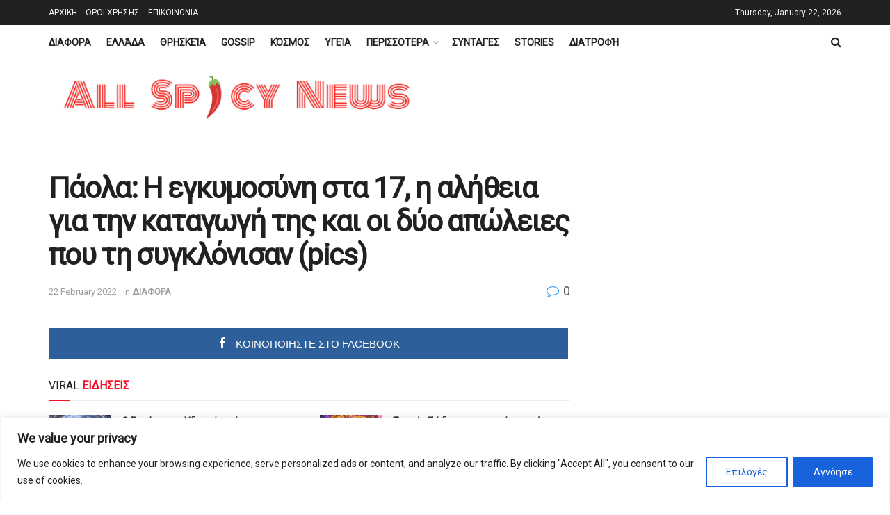

--- FILE ---
content_type: text/html; charset=utf-8
request_url: https://www.google.com/recaptcha/api2/aframe
body_size: 268
content:
<!DOCTYPE HTML><html><head><meta http-equiv="content-type" content="text/html; charset=UTF-8"></head><body><script nonce="bWsVS8Wd3Uqe4jK3iXr57A">/** Anti-fraud and anti-abuse applications only. See google.com/recaptcha */ try{var clients={'sodar':'https://pagead2.googlesyndication.com/pagead/sodar?'};window.addEventListener("message",function(a){try{if(a.source===window.parent){var b=JSON.parse(a.data);var c=clients[b['id']];if(c){var d=document.createElement('img');d.src=c+b['params']+'&rc='+(localStorage.getItem("rc::a")?sessionStorage.getItem("rc::b"):"");window.document.body.appendChild(d);sessionStorage.setItem("rc::e",parseInt(sessionStorage.getItem("rc::e")||0)+1);localStorage.setItem("rc::h",'1769031753378');}}}catch(b){}});window.parent.postMessage("_grecaptcha_ready", "*");}catch(b){}</script></body></html>

--- FILE ---
content_type: application/javascript
request_url: https://spicynews12.eu/wp-content/plugins/quick-adsense-reloaded/assets/js/ads.js?ver=2.0.98
body_size: 37
content:
var quads_adblocker_check = true;

var quads_adblocker_check_2 = true;

window.addEventListener("load", function(){
        var quads_sticky = document.querySelector(".quads-sticky .quads-location");
        var quads_location_ad = document.querySelectorAll(".quads-location");
        if(quads_sticky){
            quads_sticky.style.backgroundColor = 'hsla(0,0%,100%,.7)';
        }
        Array.from(quads_location_ad).forEach(elm=>{
            var img_elements = elm.querySelectorAll("img");
            var quads_lazy_delay = 3000;
            if(img_elements.length){
                img_elements.forEach(img=>{
                    
                    if(img.dataset && img.dataset.lazydelay > 0){
                     quads_lazy_delay = img.dataset.lazydelay;
                    }
                    setTimeout(()=>{
                     if(img.dataset && img.dataset.src){
                         img.src = img.dataset.src;
                     }
                     elm.style.visibility = "visible";
                 }, quads_lazy_delay);
                 }); 
            }else{
                if(elm.dataset.lazydelay && elm.dataset.lazydelay > 0){
                    quads_lazy_delay=elm.dataset.lazydelay;
                }
                setTimeout(()=>{
                    elm.style.visibility = "visible";
                }, quads_lazy_delay);
            }
        })
});